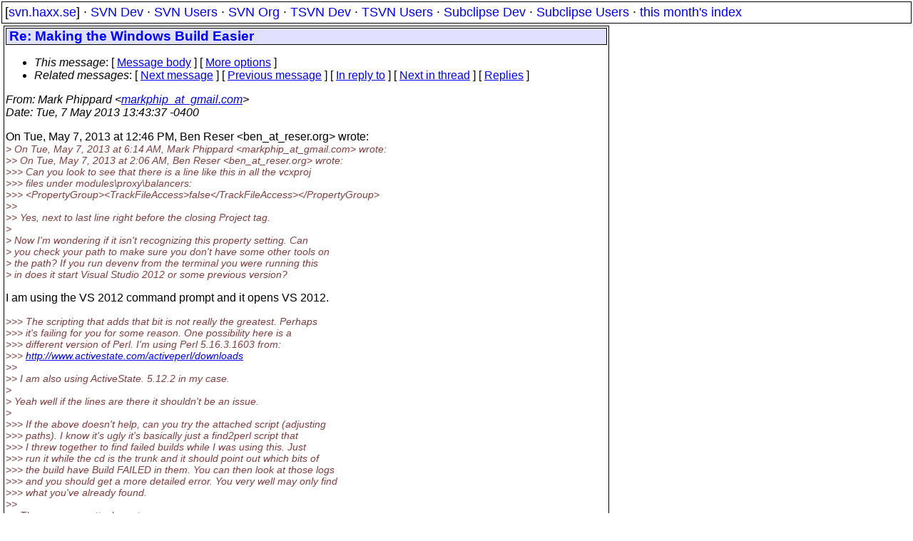

--- FILE ---
content_type: text/html
request_url: https://svn.haxx.se/dev/archive-2013-05/0082.shtml
body_size: 2974
content:
<!DOCTYPE HTML PUBLIC "-//W3C//DTD HTML 4.01 Transitional//EN" "http://www.w3.org/TR/html4/loose.dtd">
<html lang="en">
<head>
<title>Subversion Dev: Re: Making the Windows Build Easier</title>
<link rel="STYLESHEET" type="text/css" href="/svn.css">
</head>
<body>
<div class="topmenu">
[<a href="/">svn.haxx.se</a>] &middot;
<a href="/dev/">SVN Dev</a> &middot;
<a href="/users/">SVN Users</a> &middot;
<a href="/org/">SVN Org</a> &middot;
<a href="/tsvn/">TSVN Dev</a> &middot;
<a href="/tsvnusers/">TSVN Users</a> &middot;
<a href="/subdev/">Subclipse Dev</a> &middot;
<a href="/subusers/">Subclipse Users</a> &middot;
<a href="./">this month's index</a>
</div>
<table><tr valign="top"><td>
<div class="box">


<div class="head">
<h1>Re: Making the Windows Build Easier</h1>
<!-- received="Tue May  7 19:44:10 2013" -->
<!-- isoreceived="20130507174410" -->
<!-- sent="Tue, 7 May 2013 13:43:37 -0400" -->
<!-- isosent="20130507174337" -->
<!-- name="Mark Phippard" -->
<!-- email="markphip_at_gmail.com" -->
<!-- subject="Re: Making the Windows Build Easier" -->
<!-- id="CAHFaGCovwYh5jGB6EC1=q4Zm8HhOr=yb9U5muOxF8kCUFfB3_A_at_mail.gmail.com" -->
<!-- charset="ISO-8859-1" -->
<!-- inreplyto="CADkdwvQ_x+8dKf95LUZwB7dFR-_vG8dt5TyeVNsb-hrGE5Lu5g&#64;mail.gmail.com" -->
<!-- expires="-1" -->
<map id="navbar" name="navbar">
<ul class="links">
<li>
<dfn>This message</dfn>:
[ <a href="#start" name="options1" id="options1" tabindex="1">Message body</a> ]
 [ <a href="#options2">More options</a> ]
</li>
<li>
<dfn>Related messages</dfn>:
<!-- unext="start" -->
[ <a href="0083.shtml" title="Ben Reser: &quot;Re: Making the Windows Build Easier&quot;">Next message</a> ]
[ <a href="0081.shtml" title="Ben Reser: &quot;Re: 1.8.0-rc1 up for testing/signing&quot;">Previous message</a> ]
[ <a href="0080.shtml" title="Ben Reser: &quot;Re: Making the Windows Build Easier&quot;">In reply to</a> ]
<!-- unextthread="start" -->
[ <a href="0083.shtml" title="Ben Reser: &quot;Re: Making the Windows Build Easier&quot;">Next in thread</a> ]
 [ <a href="#replies">Replies</a> ]
<!-- ureply="end" -->
</li>
</ul>
</map>
</div>
<!-- body="start" -->
<div class="mail">
<address class="headers">
<span id="from">
<dfn>From</dfn>: Mark Phippard &lt;<a href="mailto:markphip_at_gmail.com?Subject=Re:%20Making%20the%20Windows%20Build%20Easier">markphip_at_gmail.com</a>&gt;
</span><br />
<span id="date"><dfn>Date</dfn>: Tue, 7 May 2013 13:43:37 -0400</span><br />
</address>
<p>
On Tue, May 7, 2013 at 12:46 PM, Ben Reser &lt;ben_at_reser&#46;<!--nospam-->org&gt; wrote:
<br />
<em class="quotelev1">&gt; On Tue, May 7, 2013 at 6:14 AM, Mark Phippard &lt;markphip_at_gmail&#46;<!--nospam-->com&gt; wrote:
</em><br />
<em class="quotelev2">&gt;&gt; On Tue, May 7, 2013 at 2:06 AM, Ben Reser &lt;ben_at_reser&#46;<!--nospam-->org&gt; wrote:
</em><br />
<em class="quotelev3">&gt;&gt;&gt; Can you look to see that there is a line like this in all the vcxproj
</em><br />
<em class="quotelev3">&gt;&gt;&gt; files under modules\proxy\balancers:
</em><br />
<em class="quotelev3">&gt;&gt;&gt; &lt;PropertyGroup&gt;&lt;TrackFileAccess&gt;false&lt;/TrackFileAccess&gt;&lt;/PropertyGroup&gt;
</em><br />
<em class="quotelev2">&gt;&gt;
</em><br />
<em class="quotelev2">&gt;&gt; Yes, next to last line right before the closing Project tag.
</em><br />
<em class="quotelev1">&gt;
</em><br />
<em class="quotelev1">&gt; Now I'm wondering if it isn't recognizing this property setting.  Can
</em><br />
<em class="quotelev1">&gt; you check your path to make sure you don't have some other tools on
</em><br />
<em class="quotelev1">&gt; the path?  If you run devenv from the terminal you were running this
</em><br />
<em class="quotelev1">&gt; in does it start Visual Studio 2012 or some previous version?
</em><br />
<p>I am using the VS 2012 command prompt and it opens VS 2012.
<br />
<p><em class="quotelev3">&gt;&gt;&gt; The scripting that adds that bit is not really the greatest.  Perhaps
</em><br />
<em class="quotelev3">&gt;&gt;&gt; it's failing for you for some reason.  One possibility here is a
</em><br />
<em class="quotelev3">&gt;&gt;&gt; different version of Perl.  I'm using Perl 5.16.3.1603 from:
</em><br />
<em class="quotelev3">&gt;&gt;&gt; <a href="http://www.activestate.com/activeperl/downloads">http://www.activestate.com/activeperl/downloads</a>
</em><br />
<em class="quotelev2">&gt;&gt;
</em><br />
<em class="quotelev2">&gt;&gt; I am also using ActiveState.  5.12.2 in my case.
</em><br />
<em class="quotelev1">&gt;
</em><br />
<em class="quotelev1">&gt; Yeah well if the lines are there it shouldn't be an issue.
</em><br />
<em class="quotelev1">&gt;
</em><br />
<em class="quotelev3">&gt;&gt;&gt; If the above doesn't help, can you try the attached script (adjusting
</em><br />
<em class="quotelev3">&gt;&gt;&gt; paths).  I know it's ugly it's basically just a find2perl script that
</em><br />
<em class="quotelev3">&gt;&gt;&gt; I threw together to find failed builds while I was using this.  Just
</em><br />
<em class="quotelev3">&gt;&gt;&gt; run it while the cd is the trunk and it should point out which bits of
</em><br />
<em class="quotelev3">&gt;&gt;&gt; the build have Build FAILED in them.  You can then look at those logs
</em><br />
<em class="quotelev3">&gt;&gt;&gt; and you should get a more detailed error.  You very well may only find
</em><br />
<em class="quotelev3">&gt;&gt;&gt; what you've already found.
</em><br />
<em class="quotelev2">&gt;&gt;
</em><br />
<em class="quotelev2">&gt;&gt; There were no attachments.
</em><br />
<em class="quotelev1">&gt;
</em><br />
<em class="quotelev1">&gt; Oops.  Attached this time.
</em><br />
<em class="quotelev1">&gt;
</em><br />
<em class="quotelev3">&gt;&gt;&gt; The other comment I have is I did this on Windows 8 x64 (though I only
</em><br />
<em class="quotelev3">&gt;&gt;&gt; built 32-bit binaries).  I'm not sure what version of Windows you're
</em><br />
<em class="quotelev3">&gt;&gt;&gt; using, but this might be another possible source of issues.
</em><br />
<em class="quotelev2">&gt;&gt;
</em><br />
<em class="quotelev2">&gt;&gt; Windows 7 x64, doing a 32-bit build.
</em><br />
<em class="quotelev1">&gt;
</em><br />
<em class="quotelev1">&gt; Okay I'll try it on Windows 7 x64 if I get a chance to later today.
</em><br />
<p>I am attaching the log file it found.  I also searched the
<br />
httxt2dbm.vcxproj file, which seems to be the relevant file, and it
<br />
does NOT seem to have that property you set about TrackFiles.  I note
<br />
this project file is in the support folder.  Does your script touch
<br />
those projects too?
<br />
<p><p><pre>
--
Thanks
Mark Phippard
<a href="http://markphip.blogspot.com/">http://markphip.blogspot.com/</a>


</pre>
<p>
<p><div>
<ul>
<li>application/octet-stream attachment: <a href="att-0082/httxt2dbm.log">httxt2dbm.log</a></li>
</ul>
<!-- attachment="httxt2dbm.log" -->
<ul>
<li>application/octet-stream attachment: <a href="att-0082/httxt2dbm.vcxproj">httxt2dbm.vcxproj</a></li>
</ul>
<!-- attachment="httxt2dbm.vcxproj" -->
</div>
<span id="received"><dfn>Received on</dfn> 2013-05-07 19:44:10 CEST</span>
</div>
<!-- body="end" -->
<div class="foot">
<map id="navbarfoot" name="navbarfoot" title="Related messages">
<ul class="links">
<li><dfn>This message</dfn>: [ <a href="#start">Message body</a> ]</li>
<!-- lnext="start" -->
<li><dfn>Next message</dfn>: <a href="0083.shtml" title="Next message in the list">Ben Reser: "Re: Making the Windows Build Easier"</a></li>
<li><dfn>Previous message</dfn>: <a href="0081.shtml" title="Previous message in the list">Ben Reser: "Re: 1.8.0-rc1 up for testing/signing"</a></li>
<li><dfn>In reply to</dfn>: <a href="0080.shtml" title="Message to which this message replies">Ben Reser: "Re: Making the Windows Build Easier"</a></li>
<!-- lnextthread="start" -->
<li><dfn>Next in thread</dfn>: <a href="0083.shtml" title="Next message in this discussion thread">Ben Reser: "Re: Making the Windows Build Easier"</a></li>
<li><a name="replies" id="replies"></a>
<dfn>Reply</dfn>: <a href="0083.shtml" title="Message sent in reply to this message">Ben Reser: "Re: Making the Windows Build Easier"</a></li>
<!-- lreply="end" -->
</ul>
<ul class="links">
<li><a name="options2" id="options2"></a><dfn>Contemporary messages sorted</dfn>: [ <a href="date.shtml#82" title="Contemporary messages by date">by date</a> ] [ <a href="index.shtml#82" title="Contemporary discussion threads">by thread</a> ] [ <a href="subject.shtml#82" title="Contemporary messages by subject">by subject</a> ] [ <a href="author.shtml#82" title="Contemporary messages by author">by author</a> ] [ <a href="attachment.shtml" title="Contemporary messages by attachment">by messages with attachments</a> ]</li>
</ul>
</map>
</div>
<!-- trailer="footer" -->
</div>
</td><td>
</td></tr></table>
<p>
 This is an archived mail posted to the <a href="/dev/">Subversion Dev</a>
 mailing list.</p>
<p>This site is subject to the Apache <a href="https://privacy.apache.org/policies/privacy-policy-public.html">Privacy Policy</a> and the Apache <a href="https://www.apache.org/foundation/public-archives.html">Public Forum Archive Policy</a>.



</body>
</html>
